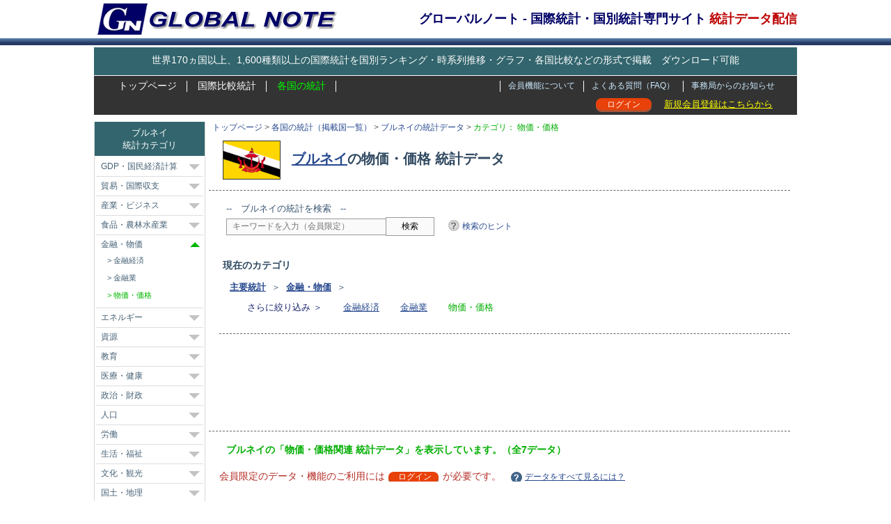

--- FILE ---
content_type: text/html; charset=UTF-8
request_url: https://www.globalnote.jp/post-2414.html?cat_no=402
body_size: 7267
content:
<!DOCTYPE html>
<html lang="ja">
<!-- BEGIN html head -->
<head>
<meta http-equiv="Content-Type" content="text/html; charset=UTF-8">
<meta name="viewport" content="width=1010">
<meta name="google-site-verification" content="erty53pjJx0L5uV-1t8_2ghoz9Bz58GzFVveLSDAk8w">
<title>ブルネイの物価・価格 統計データ - GLOBAL NOTE</title>
<link rel="stylesheet" type="text/css" href="https://www.globalnote.jp/wp-content/themes/mythemes/style.css?ver=4.7.9">
<link rel="shortcut icon" href="https://www.globalnote.jp/favicon.ico">
<meta name="description" content="ブルネイの金融・物価カテゴリの物価・価格分野に関する統計データを掲載しています。ブルネイの各統計の国際ランキング、時系列推移なども掲載しています。">
<script type="text/javascript" id="wpp-js" src="https://www.globalnote.jp/wp-content/plugins/wordpress-popular-posts/assets/js/wpp.min.js?ver=7.3.3" data-sampling="1" data-sampling-rate="100" data-api-url="https://www.globalnote.jp/wp-json/wordpress-popular-posts" data-post-id="2414" data-token="fd6918cf3a" data-lang="0" data-debug="0"></script>
<link rel="canonical" href="https://www.globalnote.jp/post-2414.html?cat_no=402">
<meta property="og:title" content="ブルネイの物価・価格 統計データ - GLOBAL NOTE">
<meta property="og:description" content="ブルネイの金融・物価カテゴリの物価・価格分野に関する統計データを掲載しています。ブルネイの各統計の国際ランキング、時系列推移なども掲載しています。">
<meta property="og:url" content="https://www.globalnote.jp/post-2414.html?cat_no=402">
<meta property="og:image" content="https://www.globalnote.jp/wp-content/themes/mythemes/images/logo_fb.png">
<meta property="og:type" content="website">
<meta property="og:site_name" content="GLOBAL NOTE">
<meta property="fb:app_id" content="370605583050948">
<meta name="twitter:card" content="summary">
<meta name="twitter:image" content="https://www.globalnote.jp/wp-content/themes/mythemes/images/logo_twcard.png">
<script async src="https://www.globalnote.jp/wp-content/themes/mythemes/scripts.js?ver=1.1.4"></script>
<!--[if lt IE 9]>
<script src="https://www.globalnote.jp/wp-content/themes/mythemes/js/html5.js" ></script>
<![endif]-->
<!-- BEGIN google Analytics -->
<!-- Global site tag (gtag.js) - Google Analytics -->
<script async src="https://www.googletagmanager.com/gtag/js?id=G-J3FG875RK2"></script>
<script>
  window.dataLayer = window.dataLayer || [];
  function gtag(){dataLayer.push(arguments);}
  gtag('js', new Date());
  gtag('config', 'G-J3FG875RK2');
</script>
<!-- END google Analytics -->
<!--BEGIN Schema Markup -->
<script type="application/ld+json">
[
	{
		"@context": "https://schema.org",
		"@type": "WebPage",
			"name": "ブルネイの物価・価格 統計データ",
			"description": "ブルネイの金融・物価カテゴリの物価・価格分野に関する統計データを掲載しています。ブルネイの各統計の国際ランキング、時系列推移なども掲載しています。",
			"url": "https://www.globalnote.jp/post-2414.html?cat_no=402",
		"isAccessibleForFree": "False",
			"hasPart":
				{
				"@type": "WebPageElement",
				"isAccessibleForFree": "False",
				"cssSelector": ".paywall"
				}
	},
	{	
		"@context": "https://schema.org",	
		"@type": "Dataset",
			 "name": "ブルネイの物価・価格 統計データ",
			 "description":"ブルネイの金融・物価カテゴリの物価・価格分野に関する統計データを掲載しています。ブルネイの各統計の国際ランキング、時系列推移なども掲載しています。",		
			 "url": "https://www.globalnote.jp/post-2414.html?cat_no=402",
			 "spatialCoverage": "ブルネイ",
			 "creator":
			 {
			 	"@type":"Organization",
				"name": "GLOBAL NOTE",
				"url": "https://www.globalnote.jp/p643/"
			 }
	},
	{
	"@context": "https://schema.org",
	"@type": "BreadcrumbList",
	"itemListElement": 
		[
			{
				"@type": "ListItem",
				"position": 1,
				"name": "トップページ",
				"item": "https://www.globalnote.jp"
			},
			{
				"@type": "ListItem",
				"position": 2,
				"name": "各国の統計（掲載国一覧）",
				"item": "https://www.globalnote.jp/p2336/"
			},
			{
				"@type": "ListItem",
				"position": 3,
				"name": "ブルネイの統計データ",
				"item": "https://www.globalnote.jp/post-2414.html"
			},
			{
				"@type": "ListItem",
				"position": 4,
				"name": "物価・価格"
			}
		]
    }	
]	
</script>
<!--END Schema Markup -->
</head>
<!-- END html head -->
<body>
<div class="top_bar">
<!-- BEGIN wrapper -->
<div id="wrapper">
<!-- BEGIN header -->
<header>
<div id="header">
	<div class="head_set">
		<!-- begin logo -->
		<div class="logo">
		<a href="https://www.globalnote.jp" title="GLOBAL NOTE グローバルノート &#8211; 国際統計データ専門サイト"><img src="https://www.globalnote.jp/wp-content/themes/mythemes/images/logo.gif" alt="GLOBAL NOTE グローバルノート &#8211; 国際統計データ専門サイト" width="347" height="45"></a>
		</div>
		<!-- end logo -->

		<!-- begin catch copy -->
		<div>
				<p class="catch_copy">グローバルノート - 国際統計・国別統計専門サイト <span class="red">統計データ配信</span></p>			
				</div>
		<!-- end catch copy -->
	</div>
	<div class="break buffer"></div>

	<!-- begin PR -->
			
	<div class="pr_text">
	   <a href="https://www.globalnote.jp/p8/" title="サービス概要">世界170ヵ国以上、1,600種類以上の国際統計を国別ランキング・時系列推移・グラフ・各国比較などの形式で掲載　ダウンロード可能</a>
	</div>
			
	<!-- end PR -->		

	<!-- begin menu bar -->
	<nav>
	<div class="menu_bar">
		<!-- begin page menu -->
		<div class="pages">	
			<ul>
				<li ><a href="https://www.globalnote.jp" >トップページ</a></li>	
				<li ><a href="https://www.globalnote.jp/p6/">国際比較統計</a></li>
				<li class="current"><a href="https://www.globalnote.jp/p2336/">各国の統計</a></li>
			</ul>
		</div>
		<div class="pages2">
			<ul>
								<li ><a href="https://www.globalnote.jp/category/8/">事務局からのお知らせ</a></li>
				<li ><a href="https://www.globalnote.jp/faq1/">よくある質問（FAQ）</a></li>
				<li ><a href="https://www.globalnote.jp/p8/">会員機能について</a></li>
			</ul>
		</div>
		<!-- end page menu -->		
	</div>
	<!-- end menu bar -->

	<!-- begin  menu bar2 -->
	<div class="menu_bar2">
		<ul class="right_menu">	
			<li class="u_regist"><a href="https://www.globalnote.jp/p8/" title="会員登録について">新規会員登録はこちらから</a></li>
			<li class="log_in"><a href="https://www.globalnote.jp/login/?redirect_to=https%3A%2F%2Fwww.globalnote.jp%2Fpost-2414.html%3Fcat_no%3D402" title="Login" >ログイン</a></li>
		</ul>	
	</div>
	</nav>
	<!-- end menu bar2 -->
	</div>
</header>
<!-- END header -->
<!-- BEGIN content -->
<main>
<div id ="countrylist">

	<!-- begin breadcrumb -->
	<nav><div class="breadcrumb"><a href="https://www.globalnote.jp">トップページ</a>&nbsp;&gt;&nbsp;<a href="https://www.globalnote.jp/p2336/">各国の統計（掲載国一覧）</a>&nbsp;&gt;&nbsp;<a href="https://www.globalnote.jp/post-2414.html">ブルネイの統計データ</a>&nbsp;&gt;&nbsp;<span class="current_cat">カテゴリ：&nbsp;物価・価格</span></div></nav>	<!-- end breadcrumb -->
	
	<article>
		<h1>
			<a href="https://www.globalnote.jp/post-2414.html" title="ブルネイの主要統計へ"><img src = "https://www.globalnote.jp/wp-content/themes/mythemes/images/flag/96.png" alt="ブルネイ" class="flag"></a>
			<a href="https://www.globalnote.jp/post-2414.html" title="ブルネイの主要統計へ">ブルネイ</a>の物価・価格&nbsp;統計データ		</h1>
		<hr>		

		<aside>
		<div class="content">			
			<!-- begin search -->
			<div class="country_search"><p>--　ブルネイの統計を検索　--</p><form  name="search" action="https://www.globalnote.jp/search_data/" method="get" ><p><input type="hidden" name="c_code" value="96"><input type="text" class="keyword" value="キーワードを入力（会員限定）" name="keyword" id="s" onblur="if (this.value == '') {this.value = 'キーワードを入力（会員限定）';}"  onfocus="if (this.value == 'キーワードを入力（会員限定）') {this.value = '';}" disabled><input type="submit" class="bot" value="検索" disabled><a href="https://www.globalnote.jp/p12199/" class ="hint" title="統計データの探し方" target="_blank">検索のヒント</a></p></form></div>			<!-- end search -->	
						
			<div class="cat_box">
				<h3>現在のカテゴリ</h3>
				<p><a href="https://www.globalnote.jp/post-2414.html"><b>主要統計</b></a>&nbsp;&nbsp;＞&nbsp;&nbsp;<b><a href="https://www.globalnote.jp/post-2414.html?cat_no=113" title="金融・物価カテゴリの統計をすべて表示">金融・物価</a></b>&nbsp;&nbsp;＞</p>
				<ul><li>さらに絞り込み ＞</li><li><a href="https://www.globalnote.jp/post-2414.html?cat_no=401" title="金融経済カテゴリの統計をすべて表示">金融経済</a></li><li><a href="https://www.globalnote.jp/post-2414.html?cat_no=114" title="金融業カテゴリの統計をすべて表示">金融業</a></li><li class="current_cat">物価・価格</li></ul>
			</div>
			<!-- begin ad_listing -->
						<hr>
			<div class="ad1">
<script async src="//pagead2.googlesyndication.com/pagead/js/adsbygoogle.js"></script>
<!-- single_country_bannar,728x90 -->
<ins class="adsbygoogle"
     style="display:inline-block;width:728px;height:90px"
     data-ad-client="ca-pub-9284961823281019"
     data-ad-slot="2365912787"></ins>
<script>
(adsbygoogle = window.adsbygoogle || []).push({});
</script>
			</div>
						<!-- end ad_listing -->
		</div>
		</aside>
		<hr id ="posi">
			
		<div class="content">
			<p class="me">ブルネイの「物価・価格関連 統計データ」を表示しています。（全7データ）</p>
							<p class="warning">会員限定のデータ・機能のご利用には<a href="https://www.globalnote.jp/login/?redirect_to=https%3A%2F%2Fwww.globalnote.jp%2Fpost-2414.html" title="Login" class="bg_logo">ログイン</a>が必要です。
						<a href="https://www.globalnote.jp/p8/?logedincase=1" class ="qu">データをすべて見るには？</a></p>			
			<aside>
			<div class="guide">
				<a href="#open_03" onclick="expand('#','op_content_03','open_03');return false;" id="open_03" class="qu2">使い方ガイド</a>		
				<div id="op_content_03" style="display:none" >
					<a href="#open_03" onclick="expand(0,'op_content_03','open_03');return false;" class="qu2">閉じる</a>
					<p>
						・「国際順位」のリンクをクリックすると国際比較データを表示します。推移・グラフ化・ダウンロードもできます。<br>
						・「時系列データ」のリンクをクリックすると当該国の時系列推移データを表示します。グラフ化・ダウンロードもできます。<br>
						・「時系列データ」は国・統計によっては、一部の年のデータが無い場合がありますのでご留意ください。<br>
						・ 検索窓にキーワードを入力すると当該国の統計をキーワード検索できます。<br>
						・ カテゴリのリンクをクリックするとカテゴリに属する当該国の統計をすべて表示します。
					</p>
				</div>
			</div>
			</aside>	

			<div class="list">
				<table class="paywall">
					<tr>
						<td colspan="10">
							<div class="wp-pagenavi page_navi">
								<span class ="current">1</span>
							</div>
						</td>
					</tr> 
					<tr class="header"><th>データ項目</th><th colspan="4">直近データ</th><th>国際順位</th><th>時系列データ</th><th>解説</th><th>出典</th><th>区分</th></tr>
									
					<tr class="data_list">			
						<td>為替レート（国連統計）</td><td class="num">&nbsp;----</td><td></td><td><span class="small">（2023年）</span></td><td></td><td class="num"><a href="https://www.globalnote.jp/post-7681.html" title = "一覧データへ" target="_blank">--</a></td><td class="center"><a href="https://www.globalnote.jp/p-cotime/?dno=270&amp;c_code=96&amp;post_no=7681" title="時系列データへ" target="_blank">1990-2023年</a></td><td class="center"><a href="https://www.globalnote.jp/p-text/?post_id=7681" onclick="window.open(this.href, '', 'width=650, height=500, menubar=yes, toolbar=yes, resizable=yes, scrollbars=yes, status=yes'); return false;" title="データ解説文へ"><img src = "https://www.globalnote.jp/wp-content/themes/mythemes/images/hatena.png" alt= "解説"></a></td><td class="center"><span class="small">国連</span></td><td><span class="m_label m_bg2">会員</span></td>
					</tr>				
					<tr class="data_list">			
						<td>為替レート（IMF統計）</td><td class="num">1.34</td><td ><span class="small">LCU/US$</span></td><td><span class="small">（2024年）</span></td><td><span class="note_red"></span></td><td class="num"><a href="https://www.globalnote.jp/post-14365.html" title = "一覧データへ" target="_blank">--</a></td><td class="center"><a href="https://www.globalnote.jp/p-cotime/?dno=9900&amp;c_code=96&amp;post_no=14365" title="時系列データへ" target="_blank">1990-2024年</a></td><td class="center"><a href="https://www.globalnote.jp/p-text/?post_id=14365" onclick="window.open(this.href, '', 'width=650, height=500, menubar=yes, toolbar=yes, resizable=yes, scrollbars=yes, status=yes'); return false;" title="データ解説文へ"><img src = "https://www.globalnote.jp/wp-content/themes/mythemes/images/hatena.png" alt= "解説"></a></td><td class="center"><span class="small">IMF</span></td><td><span class="m_label m_bg3">直近</span></td>
					</tr>				
					<tr class="data_list">			
						<td>GDPデフレーター（国連統計）</td><td class="num">&nbsp;----</td><td></td><td><span class="small">（2023年）</span></td><td></td><td class="num"><a href="https://www.globalnote.jp/post-7685.html" title = "一覧データへ" target="_blank">--</a></td><td class="center"><a href="https://www.globalnote.jp/p-cotime/?dno=280&amp;c_code=96&amp;post_no=7685" title="時系列データへ" target="_blank">1990-2023年</a></td><td class="center"><a href="https://www.globalnote.jp/p-text/?post_id=7685" onclick="window.open(this.href, '', 'width=650, height=500, menubar=yes, toolbar=yes, resizable=yes, scrollbars=yes, status=yes'); return false;" title="データ解説文へ"><img src = "https://www.globalnote.jp/wp-content/themes/mythemes/images/hatena.png" alt= "解説"></a></td><td class="center"><span class="small">国連</span></td><td><span class="m_label m_bg2">会員</span></td>
					</tr>				
					<tr class="data_list">			
						<td>GDPデフレーター（IMF統計）</td><td class="num">&nbsp;----</td><td></td><td><span class="small">（2024年）</span></td><td></td><td class="num"><a href="https://www.globalnote.jp/post-12807.html" title = "一覧データへ" target="_blank">--</a></td><td class="center"><a href="https://www.globalnote.jp/p-cotime/?dno=8910&amp;c_code=96&amp;post_no=12807" title="時系列データへ" target="_blank">1990-2024年</a></td><td class="center"><a href="https://www.globalnote.jp/p-text/?post_id=12807" onclick="window.open(this.href, '', 'width=650, height=500, menubar=yes, toolbar=yes, resizable=yes, scrollbars=yes, status=yes'); return false;" title="データ解説文へ"><img src = "https://www.globalnote.jp/wp-content/themes/mythemes/images/hatena.png" alt= "解説"></a></td><td class="center"><span class="small">IMF</span></td><td><span class="m_label m_bg2">会員</span></td>
					</tr>				
					<tr class="data_list">			
						<td>PPP（購買力平価）レート（世銀統計）</td><td class="num">&nbsp;----</td><td></td><td><span class="small">（2024年）</span></td><td></td><td class="num"><a href="https://www.globalnote.jp/post-12029.html" title = "一覧データへ" target="_blank">--</a></td><td class="center"><a href="https://www.globalnote.jp/p-cotime/?dno=8150&amp;c_code=96&amp;post_no=12029" title="時系列データへ" target="_blank">1990-2024年</a></td><td class="center"><a href="https://www.globalnote.jp/p-text/?post_id=12029" onclick="window.open(this.href, '', 'width=650, height=500, menubar=yes, toolbar=yes, resizable=yes, scrollbars=yes, status=yes'); return false;" title="データ解説文へ"><img src = "https://www.globalnote.jp/wp-content/themes/mythemes/images/hatena.png" alt= "解説"></a></td><td class="center"><span class="small">世銀</span></td><td><span class="m_label m_bg2">会員</span></td>
					</tr>				
					<tr class="data_list">			
						<td>PPP（購買力平価）レート（IMF統計）</td><td class="num">&nbsp;----</td><td></td><td><span class="small">（2024年）</span></td><td></td><td class="num"><a href="https://www.globalnote.jp/post-14367.html" title = "一覧データへ" target="_blank">--</a></td><td class="center"><a href="https://www.globalnote.jp/p-cotime/?dno=9910&amp;c_code=96&amp;post_no=14367" title="時系列データへ" target="_blank">1990-2024年</a></td><td class="center"><a href="https://www.globalnote.jp/p-text/?post_id=14367" onclick="window.open(this.href, '', 'width=650, height=500, menubar=yes, toolbar=yes, resizable=yes, scrollbars=yes, status=yes'); return false;" title="データ解説文へ"><img src = "https://www.globalnote.jp/wp-content/themes/mythemes/images/hatena.png" alt= "解説"></a></td><td class="center"><span class="small">IMF</span></td><td><span class="m_label m_bg2">会員</span></td>
					</tr>				
					<tr class="data_list">			
						<td>消費者物価上昇率（IMF統計）</td><td class="num">-0.39</td><td ><span class="small">%</span></td><td><span class="small">（2024年）</span></td><td><span class="note_red"></span></td><td class="num"><a href="https://www.globalnote.jp/post-7889.html" title = "国際比較データへ" target="_blank">192位/195ヵ国</a></td><td class="center"><a href="https://www.globalnote.jp/p-cotime/?dno=6580&amp;c_code=96&amp;post_no=7889" title="時系列データへ" target="_blank">1990-2024年</a></td><td class="center"><a href="https://www.globalnote.jp/p-text/?post_id=7889" onclick="window.open(this.href, '', 'width=650, height=500, menubar=yes, toolbar=yes, resizable=yes, scrollbars=yes, status=yes'); return false;" title="データ解説文へ"><img src = "https://www.globalnote.jp/wp-content/themes/mythemes/images/hatena.png" alt= "解説"></a></td><td class="center"><span class="small">IMF</span></td><td><span class="m_label m_bg1">公開</span></td>
					</tr>					<tr>
						<td colspan="10">
							<div class="wp-pagenavi page_navi">
								<span class ="current">1</span>
							</div>
						</td>
					</tr> 		
				</table>			
			</div>
			<div class="note"> 
				<table>
									</table>	
			</div>
			<!-- begin legend -->
			<div class = "legend">
				<ul>
					<li class="m_label m_bg1">公開</li><li>：時系列推移データまで公開</li>
					<li>&nbsp;&nbsp;</li>
					<li class="m_label m_bg3">直近</li><li>：直近データのみ公開</li>
					<li>&nbsp;&nbsp;</li>
					<li class="m_label m_bg2">会員</li><li>：会員限定</li>				
				</ul>
			</div>
			<div class="break"></div>
			<!-- end legend -->		
		</div>
		<hr>
				<aside>	
		<!-- begin ad_listing -->
		<div class="ad2">
<script async src="//pagead2.googlesyndication.com/pagead/js/adsbygoogle.js"></script>
<!-- single_country_bottom,336x280,rectangle -->
<ins class="adsbygoogle"
     style="display:inline-block;width:336px;height:280px"
     data-ad-client="ca-pub-9284961823281019"
     data-ad-slot="4446292384"></ins>
<script>
(adsbygoogle = window.adsbygoogle || []).push({});
</script>
		</div>
		<!-- end ad_listing -->
		</aside>
			</article>
</div>
</main>	
<!-- END content -->
<!-- BEGIN left sidebar -->
<aside>
<div id="lsidebar">
	<!--begin datapages -->
	<div class="box">
		<div class ="head1">ブルネイ<br>統計カテゴリ</div>	
		<ul class="side_cat">
	<li><a href="https://www.globalnote.jp/post-2414.html?cat_no=100" title= "ブルネイのGDP・国民経済計算の統計一覧表示" >GDP・国民経済計算</a><a href="#cat_100" onclick="expand_cat('#',100);return false;" id="op_cat_100" class="arrow_down" title="開く" style="display:block"></a><a href="#cat_100" onclick="expand_cat(0,100);return false;" id="cl_cat_100" class="arrow_up" title="閉じる" style="display:none"></a>
<ul id="cat_title_100" style="display:none"><li ><a href="https://www.globalnote.jp/post-2414.html?cat_no=101" title= "ブルネイのGDP（国内総生産）の統計一覧表示" >GDP（国内総生産）</a></li>
<li ><a href="https://www.globalnote.jp/post-2414.html?cat_no=103" title= "ブルネイのGNI（国民総所得）の統計一覧表示" >GNI（国民総所得）</a></li>
<li ><a href="https://www.globalnote.jp/post-2414.html?cat_no=104" title= "ブルネイの為替・PPPの統計一覧表示" >為替・PPP</a></li>
<li ><a href="https://www.globalnote.jp/post-2414.html?cat_no=105" title= "ブルネイの家計経済の統計一覧表示" >家計経済</a></li>
</ul>
</li>
<li><a href="https://www.globalnote.jp/post-2414.html?cat_no=106" title= "ブルネイの貿易・国際収支の統計一覧表示" >貿易・国際収支</a><a href="#cat_106" onclick="expand_cat('#',106);return false;" id="op_cat_106" class="arrow_down" title="開く" style="display:block"></a><a href="#cat_106" onclick="expand_cat(0,106);return false;" id="cl_cat_106" class="arrow_up" title="閉じる" style="display:none"></a>
<ul id="cat_title_106" style="display:none"><li ><a href="https://www.globalnote.jp/post-2414.html?cat_no=102" title= "ブルネイの国際収支・貿易収支の統計一覧表示" >国際収支・貿易収支</a></li>
<li ><a href="https://www.globalnote.jp/post-2414.html?cat_no=107" title= "ブルネイの品目別貿易額の統計一覧表示" >品目別貿易額</a></li>
<li ><a href="https://www.globalnote.jp/post-2414.html?cat_no=108" title= "ブルネイのサービス貿易の統計一覧表示" >サービス貿易</a></li>
<li ><a href="https://www.globalnote.jp/post-2414.html?cat_no=109" title= "ブルネイの貿易関連指標の統計一覧表示" >貿易関連指標</a></li>
</ul>
</li>
<li><a href="https://www.globalnote.jp/post-2414.html?cat_no=110" title= "ブルネイの産業・ビジネスの統計一覧表示" >産業・ビジネス</a><a href="#cat_110" onclick="expand_cat('#',110);return false;" id="op_cat_110" class="arrow_down" title="開く" style="display:block"></a><a href="#cat_110" onclick="expand_cat(0,110);return false;" id="cl_cat_110" class="arrow_up" title="閉じる" style="display:none"></a>
<ul id="cat_title_110" style="display:none"><li ><a href="https://www.globalnote.jp/post-2414.html?cat_no=201" title= "ブルネイのビジネス環境の統計一覧表示" >ビジネス環境</a></li>
<li ><a href="https://www.globalnote.jp/post-2414.html?cat_no=202" title= "ブルネイの製造業の統計一覧表示" >製造業</a></li>
<li ><a href="https://www.globalnote.jp/post-2414.html?cat_no=203" title= "ブルネイのサービス業の統計一覧表示" >サービス業</a></li>
<li ><a href="https://www.globalnote.jp/post-2414.html?cat_no=204" title= "ブルネイの情報通信の統計一覧表示" >情報通信</a></li>
<li ><a href="https://www.globalnote.jp/post-2414.html?cat_no=205" title= "ブルネイの運輸・交通・建設の統計一覧表示" >運輸・交通・建設</a></li>
</ul>
</li>
<li><a href="https://www.globalnote.jp/post-2414.html?cat_no=111" title= "ブルネイの食品・農林水産業の統計一覧表示" >食品・農林水産業</a><a href="#cat_111" onclick="expand_cat('#',111);return false;" id="op_cat_111" class="arrow_down" title="開く" style="display:block"></a><a href="#cat_111" onclick="expand_cat(0,111);return false;" id="cl_cat_111" class="arrow_up" title="閉じる" style="display:none"></a>
<ul id="cat_title_111" style="display:none"><li ><a href="https://www.globalnote.jp/post-2414.html?cat_no=206" title= "ブルネイの農業経済・インフラの統計一覧表示" >農業経済・インフラ</a></li>
<li ><a href="https://www.globalnote.jp/post-2414.html?cat_no=112" title= "ブルネイの農産物生産量の統計一覧表示" >農産物生産量</a></li>
<li ><a href="https://www.globalnote.jp/post-2414.html?cat_no=208" title= "ブルネイの家畜・畜産物生産量の統計一覧表示" >家畜・畜産物生産量</a></li>
<li ><a href="https://www.globalnote.jp/post-2414.html?cat_no=207" title= "ブルネイの水産物漁獲生産量の統計一覧表示" >水産物漁獲生産量</a></li>
</ul>
</li>
<li><a href="https://www.globalnote.jp/post-2414.html?cat_no=113" title= "ブルネイの金融・物価の統計一覧表示" >金融・物価</a><a href="#cat_113" onclick="expand_cat('#',113);return false;" id="op_cat_113" class="arrow_down" title="開く" style="display:none"></a><a href="#cat_113" onclick="expand_cat(0,113);return false;" id="cl_cat_113" class="arrow_up" title="閉じる" style="display:block"></a>
<ul id="cat_title_113" style="display:block"><li ><a href="https://www.globalnote.jp/post-2414.html?cat_no=401" title= "ブルネイの金融経済の統計一覧表示" >金融経済</a></li>
<li ><a href="https://www.globalnote.jp/post-2414.html?cat_no=114" title= "ブルネイの金融業の統計一覧表示" >金融業</a></li>
<li class="current-cat"><a href="https://www.globalnote.jp/post-2414.html?cat_no=402" title= "ブルネイの物価・価格の統計一覧表示" >物価・価格</a></li>
</ul>
</li>
<li><a href="https://www.globalnote.jp/post-2414.html?cat_no=115" title= "ブルネイのエネルギーの統計一覧表示" >エネルギー</a><a href="#cat_115" onclick="expand_cat('#',115);return false;" id="op_cat_115" class="arrow_down" title="開く" style="display:block"></a><a href="#cat_115" onclick="expand_cat(0,115);return false;" id="cl_cat_115" class="arrow_up" title="閉じる" style="display:none"></a>
<ul id="cat_title_115" style="display:none"><li ><a href="https://www.globalnote.jp/post-2414.html?cat_no=301" title= "ブルネイのエネルギー消費の統計一覧表示" >エネルギー消費</a></li>
<li ><a href="https://www.globalnote.jp/post-2414.html?cat_no=116" title= "ブルネイの電気・電力の統計一覧表示" >電気・電力</a></li>
<li ><a href="https://www.globalnote.jp/post-2414.html?cat_no=117" title= "ブルネイのエネルギー資源の統計一覧表示" >エネルギー資源</a></li>
<li ><a href="https://www.globalnote.jp/post-2414.html?cat_no=118" title= "ブルネイのエネルギー価格の統計一覧表示" >エネルギー価格</a></li>
</ul>
</li>
<li><a href="https://www.globalnote.jp/post-2414.html?cat_no=119" title= "ブルネイの資源の統計一覧表示" >資源</a><a href="#cat_119" onclick="expand_cat('#',119);return false;" id="op_cat_119" class="arrow_down" title="開く" style="display:block"></a><a href="#cat_119" onclick="expand_cat(0,119);return false;" id="cl_cat_119" class="arrow_up" title="閉じる" style="display:none"></a>
<ul id="cat_title_119" style="display:none"><li ><a href="https://www.globalnote.jp/post-2414.html?cat_no=302" title= "ブルネイの石油・石炭・天然ガスの統計一覧表示" >石油・石炭・天然ガス</a></li>
<li ><a href="https://www.globalnote.jp/post-2414.html?cat_no=120" title= "ブルネイの鉱物資源の統計一覧表示" >鉱物資源</a></li>
<li ><a href="https://www.globalnote.jp/post-2414.html?cat_no=121" title= "ブルネイの水・その他資源の統計一覧表示" >水・その他資源</a></li>
</ul>
</li>
<li><a href="https://www.globalnote.jp/post-2414.html?cat_no=122" title= "ブルネイの教育の統計一覧表示" >教育</a><a href="#cat_122" onclick="expand_cat('#',122);return false;" id="op_cat_122" class="arrow_down" title="開く" style="display:block"></a><a href="#cat_122" onclick="expand_cat(0,122);return false;" id="cl_cat_122" class="arrow_up" title="閉じる" style="display:none"></a>
<ul id="cat_title_122" style="display:none"><li ><a href="https://www.globalnote.jp/post-2414.html?cat_no=501" title= "ブルネイの教育環境の統計一覧表示" >教育環境</a></li>
<li ><a href="https://www.globalnote.jp/post-2414.html?cat_no=123" title= "ブルネイの教育費の統計一覧表示" >教育費</a></li>
<li ><a href="https://www.globalnote.jp/post-2414.html?cat_no=124" title= "ブルネイの高等教育の統計一覧表示" >高等教育</a></li>
</ul>
</li>
<li><a href="https://www.globalnote.jp/post-2414.html?cat_no=125" title= "ブルネイの医療・健康の統計一覧表示" >医療・健康</a><a href="#cat_125" onclick="expand_cat('#',125);return false;" id="op_cat_125" class="arrow_down" title="開く" style="display:block"></a><a href="#cat_125" onclick="expand_cat(0,125);return false;" id="cl_cat_125" class="arrow_up" title="閉じる" style="display:none"></a>
<ul id="cat_title_125" style="display:none"><li ><a href="https://www.globalnote.jp/post-2414.html?cat_no=502" title= "ブルネイの医療体制・水準の統計一覧表示" >医療体制・水準</a></li>
<li ><a href="https://www.globalnote.jp/post-2414.html?cat_no=126" title= "ブルネイの医療費の統計一覧表示" >医療費</a></li>
<li ><a href="https://www.globalnote.jp/post-2414.html?cat_no=127" title= "ブルネイの病気・感染症の統計一覧表示" >病気・感染症</a></li>
<li ><a href="https://www.globalnote.jp/post-2414.html?cat_no=128" title= "ブルネイの出生・寿命の統計一覧表示" >出生・寿命</a></li>
<li ><a href="https://www.globalnote.jp/post-2414.html?cat_no=129" title= "ブルネイの健康・衛生の統計一覧表示" >健康・衛生</a></li>
</ul>
</li>
<li><a href="https://www.globalnote.jp/post-2414.html?cat_no=130" title= "ブルネイの政治・財政の統計一覧表示" >政治・財政</a><a href="#cat_130" onclick="expand_cat('#',130);return false;" id="op_cat_130" class="arrow_down" title="開く" style="display:block"></a><a href="#cat_130" onclick="expand_cat(0,130);return false;" id="cl_cat_130" class="arrow_up" title="閉じる" style="display:none"></a>
<ul id="cat_title_130" style="display:none"><li ><a href="https://www.globalnote.jp/post-2414.html?cat_no=601" title= "ブルネイの政治・行政の統計一覧表示" >政治・行政</a></li>
<li ><a href="https://www.globalnote.jp/post-2414.html?cat_no=403" title= "ブルネイの財政・税金の統計一覧表示" >財政・税金</a></li>
<li ><a href="https://www.globalnote.jp/post-2414.html?cat_no=131" title= "ブルネイの法規制の統計一覧表示" >法規制</a></li>
</ul>
</li>
<li><a href="https://www.globalnote.jp/post-2414.html?cat_no=132" title= "ブルネイの人口の統計一覧表示" >人口</a><a href="#cat_132" onclick="expand_cat('#',132);return false;" id="op_cat_132" class="arrow_down" title="開く" style="display:block"></a><a href="#cat_132" onclick="expand_cat(0,132);return false;" id="cl_cat_132" class="arrow_up" title="閉じる" style="display:none"></a>
<ul id="cat_title_132" style="display:none"><li ><a href="https://www.globalnote.jp/post-2414.html?cat_no=602" title= "ブルネイの人口・構成の統計一覧表示" >人口・構成</a></li>
<li ><a href="https://www.globalnote.jp/post-2414.html?cat_no=133" title= "ブルネイの移民の統計一覧表示" >移民</a></li>
</ul>
</li>
<li><a href="https://www.globalnote.jp/post-2414.html?cat_no=134" title= "ブルネイの労働の統計一覧表示" >労働</a><a href="#cat_134" onclick="expand_cat('#',134);return false;" id="op_cat_134" class="arrow_down" title="開く" style="display:block"></a><a href="#cat_134" onclick="expand_cat(0,134);return false;" id="cl_cat_134" class="arrow_up" title="閉じる" style="display:none"></a>
<ul id="cat_title_134" style="display:none"><li ><a href="https://www.globalnote.jp/post-2414.html?cat_no=603" title= "ブルネイの労働力・労働者の統計一覧表示" >労働力・労働者</a></li>
<li ><a href="https://www.globalnote.jp/post-2414.html?cat_no=135" title= "ブルネイの失業・雇用の統計一覧表示" >失業・雇用</a></li>
<li ><a href="https://www.globalnote.jp/post-2414.html?cat_no=136" title= "ブルネイの賃金・生産性の統計一覧表示" >賃金・生産性</a></li>
</ul>
</li>
<li><a href="https://www.globalnote.jp/post-2414.html?cat_no=137" title= "ブルネイの生活・福祉の統計一覧表示" >生活・福祉</a><a href="#cat_137" onclick="expand_cat('#',137);return false;" id="op_cat_137" class="arrow_down" title="開く" style="display:block"></a><a href="#cat_137" onclick="expand_cat(0,137);return false;" id="cl_cat_137" class="arrow_up" title="閉じる" style="display:none"></a>
<ul id="cat_title_137" style="display:none"><li ><a href="https://www.globalnote.jp/post-2414.html?cat_no=607" title= "ブルネイの生活環境・インフラの統計一覧表示" >生活環境・インフラ</a></li>
<li ><a href="https://www.globalnote.jp/post-2414.html?cat_no=503" title= "ブルネイの福祉・社会保障の統計一覧表示" >福祉・社会保障</a></li>
<li ><a href="https://www.globalnote.jp/post-2414.html?cat_no=604" title= "ブルネイの貧困・格差の統計一覧表示" >貧困・格差</a></li>
<li ><a href="https://www.globalnote.jp/post-2414.html?cat_no=138" title= "ブルネイの家計所得の統計一覧表示" >家計所得</a></li>
<li ><a href="https://www.globalnote.jp/post-2414.html?cat_no=605" title= "ブルネイの治安の統計一覧表示" >治安</a></li>
</ul>
</li>
<li><a href="https://www.globalnote.jp/post-2414.html?cat_no=139" title= "ブルネイの文化・観光の統計一覧表示" >文化・観光</a><a href="#cat_139" onclick="expand_cat('#',139);return false;" id="op_cat_139" class="arrow_down" title="開く" style="display:block"></a><a href="#cat_139" onclick="expand_cat(0,139);return false;" id="cl_cat_139" class="arrow_up" title="閉じる" style="display:none"></a>
<ul id="cat_title_139" style="display:none"><li ><a href="https://www.globalnote.jp/post-2414.html?cat_no=140" title= "ブルネイの興業・娯楽の統計一覧表示" >興業・娯楽</a></li>
<li ><a href="https://www.globalnote.jp/post-2414.html?cat_no=606" title= "ブルネイの観光の統計一覧表示" >観光</a></li>
</ul>
</li>
<li><a href="https://www.globalnote.jp/post-2414.html?cat_no=141" title= "ブルネイの国土・地理の統計一覧表示" >国土・地理</a><a href="#cat_141" onclick="expand_cat('#',141);return false;" id="op_cat_141" class="arrow_down" title="開く" style="display:block"></a><a href="#cat_141" onclick="expand_cat(0,141);return false;" id="cl_cat_141" class="arrow_up" title="閉じる" style="display:none"></a>
<ul id="cat_title_141" style="display:none"><li ><a href="https://www.globalnote.jp/post-2414.html?cat_no=702" title= "ブルネイの自然・地理の統計一覧表示" >自然・地理</a></li>
<li ><a href="https://www.globalnote.jp/post-2414.html?cat_no=703" title= "ブルネイの気象の統計一覧表示" >気象</a></li>
</ul>
</li>
<li><a href="https://www.globalnote.jp/post-2414.html?cat_no=142" title= "ブルネイの環境・温暖化の統計一覧表示" >環境・温暖化</a><a href="#cat_142" onclick="expand_cat('#',142);return false;" id="op_cat_142" class="arrow_down" title="開く" style="display:block"></a><a href="#cat_142" onclick="expand_cat(0,142);return false;" id="cl_cat_142" class="arrow_up" title="閉じる" style="display:none"></a>
<ul id="cat_title_142" style="display:none"><li ><a href="https://www.globalnote.jp/post-2414.html?cat_no=701" title= "ブルネイのCO2・温暖化の統計一覧表示" >CO2・温暖化</a></li>
<li ><a href="https://www.globalnote.jp/post-2414.html?cat_no=143" title= "ブルネイの環境・汚染の統計一覧表示" >環境・汚染</a></li>
</ul>
</li>
<li><a href="https://www.globalnote.jp/post-2414.html?cat_no=144" title= "ブルネイの科学・技術の統計一覧表示" >科学・技術</a><a href="#cat_144" onclick="expand_cat('#',144);return false;" id="op_cat_144" class="arrow_down" title="開く" style="display:block"></a><a href="#cat_144" onclick="expand_cat(0,144);return false;" id="cl_cat_144" class="arrow_up" title="閉じる" style="display:none"></a>
<ul id="cat_title_144" style="display:none"><li ><a href="https://www.globalnote.jp/post-2414.html?cat_no=801" title= "ブルネイの技術産業の統計一覧表示" >技術産業</a></li>
<li ><a href="https://www.globalnote.jp/post-2414.html?cat_no=802" title= "ブルネイの研究開発費の統計一覧表示" >研究開発費</a></li>
<li ><a href="https://www.globalnote.jp/post-2414.html?cat_no=803" title= "ブルネイの研究人材の統計一覧表示" >研究人材</a></li>
<li ><a href="https://www.globalnote.jp/post-2414.html?cat_no=804" title= "ブルネイの知識・知的財産の統計一覧表示" >知識・知的財産</a></li>
</ul>
</li>
	</ul>
	</div>
	<!-- end datapages -->
</div>
</aside>
<!-- END left sidebar -->
<div class="break"></div>	
</div>
<!-- END wrapper -->

<!-- BEGIN footer -->
<footer>
<div id="footer">
	<div class="buffer">
	<div class="pages">
		<ul>
						<li><a href="https://www.globalnote.jp/category/8/">お知らせ</a></li>
			<li><a href="https://www.globalnote.jp/faq1/">よくある質問（FAQ）</a></li>
			<li><a href="https://www.globalnote.jp/p635/">ご利用規約</a></li>
			<li><a href="https://www.globalnote.jp/p657/">会員規約</a></li>
			<li><a href="https://www.globalnote.jp/p641/">プライバシーポリシー</a></li>
			<li><a href="https://www.globalnote.jp/p643/">運営会社</a></li>
			<li><a href="https://www.globalnote.jp/p700/">お問い合わせ</a></li>
			<li><a href="https://www.globalnote.jp/p4996/">特定商取引法に基づく表記</a></li>
			 
		</ul>
	</div>
	<p class="r">GLOBAL NOTE&reg;はグローバルノート株式会社の登録商標です。&nbsp;&copy;&nbsp;2012-2026&nbsp;GLOBAL NOTE Inc.&nbsp;All Rights Reserved
	 </p>
	</div>
</div>
</footer>
<!-- END footer -->
</div> 
</body>
</html>


--- FILE ---
content_type: text/html; charset=utf-8
request_url: https://www.google.com/recaptcha/api2/aframe
body_size: 268
content:
<!DOCTYPE HTML><html><head><meta http-equiv="content-type" content="text/html; charset=UTF-8"></head><body><script nonce="Ux6izD3Cjq89_mjvI7jNHw">/** Anti-fraud and anti-abuse applications only. See google.com/recaptcha */ try{var clients={'sodar':'https://pagead2.googlesyndication.com/pagead/sodar?'};window.addEventListener("message",function(a){try{if(a.source===window.parent){var b=JSON.parse(a.data);var c=clients[b['id']];if(c){var d=document.createElement('img');d.src=c+b['params']+'&rc='+(localStorage.getItem("rc::a")?sessionStorage.getItem("rc::b"):"");window.document.body.appendChild(d);sessionStorage.setItem("rc::e",parseInt(sessionStorage.getItem("rc::e")||0)+1);localStorage.setItem("rc::h",'1769015039986');}}}catch(b){}});window.parent.postMessage("_grecaptcha_ready", "*");}catch(b){}</script></body></html>